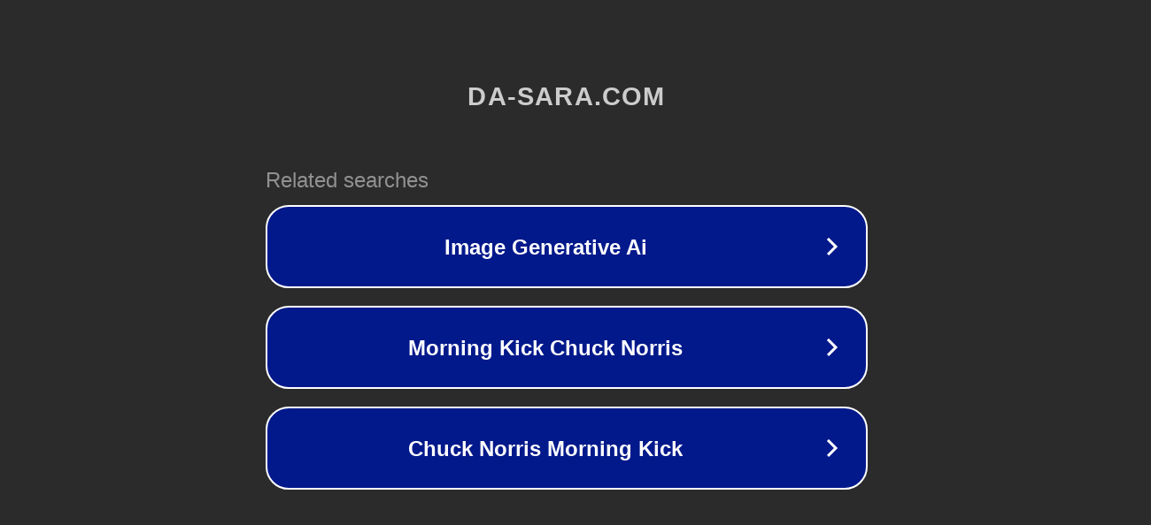

--- FILE ---
content_type: text/html; charset=utf-8
request_url: http://ww7.da-sara.com/order/basket.html?usid=18&utid=24614915827
body_size: 1154
content:
<!doctype html>
<html data-adblockkey="MFwwDQYJKoZIhvcNAQEBBQADSwAwSAJBANDrp2lz7AOmADaN8tA50LsWcjLFyQFcb/P2Txc58oYOeILb3vBw7J6f4pamkAQVSQuqYsKx3YzdUHCvbVZvFUsCAwEAAQ==_QXszmOopGdiSVMqNGzcOxwLWulONkOzwK/kMGUqgLHXIE4deMUEBTqofP8Sw8CBvaNEayQm4jY7BW2yuW7kmuw==" lang="en" style="background: #2B2B2B;">
<head>
    <meta charset="utf-8">
    <meta name="viewport" content="width=device-width, initial-scale=1">
    <link rel="icon" href="[data-uri]">
    <link rel="preconnect" href="https://www.google.com" crossorigin>
</head>
<body>
<div id="target" style="opacity: 0"></div>
<script>window.park = "eyJ1dWlkIjoiM2Q3NmRmODAtYjA2MS00MDRiLTgzNzUtOTlmNjgxYWI2OTZiIiwicGFnZV90aW1lIjoxNzY4NDk5MzM2LCJwYWdlX3VybCI6Imh0dHA6Ly93dzcuZGEtc2FyYS5jb20vb3JkZXIvYmFza2V0Lmh0bWw/[base64]";</script>
<script src="/bhPCIgfGp.js"></script>
</body>
</html>
